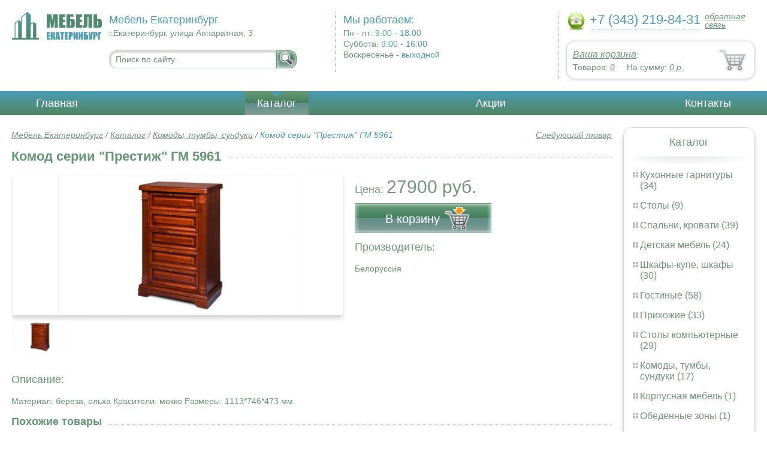

--- FILE ---
content_type: text/html; charset=UTF-8
request_url: https://upholstered-furniture-sofas.ooo-ekaterinburg.ru/chest_prestige_series_gm
body_size: 4989
content:
<html>
<head>
	<meta charset="utf-8"/>
	<title>Комод серии Престиж ГМ 5961</title>
	<meta name="keywords" content="Комод серии Престиж ГМ 5961, регион-мебель купить комоды, тумбы, сундуки   купить в Екатеринбурге">
	<meta name="description" content="регион-мебель купить комоды, тумбы, сундуки   Комод серии Престиж ГМ 5961 : производитель - Белоруссия, стоимость от 27900 рублей. Беслпатная доставка по Екатеринбургу. Уточняйте наличие. Тел. +7 (343) 368-73-07"> 
	<meta http-equiv="X-UA-Compatible" content="IE=edge">
	<meta name="viewport" content="width=device-width, initial-scale=1">
	<link rel="shortcut icon" href="favicon.ico">
		
	<link rel="canonical"  href="http://ooo-ekaterinburg.ru/chest_prestige_series_gm" />	
	<link rel="stylesheet" type="text/css" href="css/style.css" />
	<link rel="stylesheet" type="text/css" href="css/adaptation.css" />		
	<link rel="stylesheet" href="admin/css/buttons.css" type="text/css" media="screen, projection" />
</head>
<body>
<div class="wallpaper">  
  <div class="header">
    <div class="hd_row_1">
      <a class="top_logo" href="/"><img src="images/1/logo.png" / ></a>
    </div>    
    <div class="hd_row_2">
      <div class="style1">Мебель Екатеринбург</div>
      <div class="style2">г.Екатеринбург, улица Аппаратная, 3</div>
      <div class="hd_find">
				<form action="api.php" method="POST">			
					<input name="query"  id="search_box" type="text" value="Поиск по сайту..." autocomplete="off" placeholder="Найти товар..."/>
					<input type="hidden" name="search_area" value="3" />			
					<button class="hd_find_btn" name="show_results"><img src="img/loop.png" ></button>
				</form>			
			</div>    </div>    
    <div class="hd_row_3">
      <div class="style1">Мы работаем:</div>
      <p>

        Пн - пт:  <span>9.00 - 18.00</span><br />
        Суббота: <span>9:00 - 16:00</span><br />
        Воскресенье - <span>выходной</span>      </p>
    </div>    
    <div class="hd_row_4">
      <div class="hd_phone">
        <img src="img/ph_img.png">
        <div class="phone_txt">+7 (343) 219-84-31</div>
        <div class="hd_back" id="call_back">обратная связь</div>
      </div>
      <div class="clear"></div>
      <div class="hd_cart">
        <div class="hd_cart_txt">
          <span class="hd_cart_s1"><a href="cart">Ваша корзина</a>:</span>
          <span class="hd_cart_s3">Товаров: </span><a href="cart" class="hd_cart_s4" id="goods_incart">0</a>&nbsp;&nbsp;&nbsp;&nbsp; <span class="hd_cart_s3">На сумму: </span><a href="cart" class="hd_cart_s4" id="cart_cost">0</a><span class="hd_cart_s4"> р.</span>
        </div>
      </div>    </div>    
    <div class="clear"></div>
  </div>
</div>
<div class="top_menu_box">
  <div class="top_menu">
    <ul>
<li><a href="/">Главная</a></li>
<li><div class="top_menu_point"></div><a href="catalog" class="active">Каталог</a></li>
<li><a href="stock">Акции</a></li>
<li><a href="contacts">Контакты</a></li>
      <li class="helper"></li>
    </ul>
  </div>
</div>
<div class="wallpaper"> 
<div id="menu-button">Меню</div>
  <div class="right_col">
		<div class="right_panel_box">
      <div class="right_panel">
        <h3>Каталог</h3>
        <div class="shade_box"><div class="shade">&nbsp;</div></div>        
        <div class="right_good_box">
<div class="right_good_item"><div><a href="kitchen-sets">Кухонные гарнитуры (34)</a></div></div><div class="right_good_item"><div><a href="tables">Столы (9)</a></div></div><div class="right_good_item"><div><a href="bedrooms-beds">Спальни, кровати (39)</a></div></div><div class="right_good_item"><div><a href="children-s-furniture">Детская мебель (24)</a></div></div><div class="right_good_item"><div><a href="closets-cabinets">Шкафы-купе, шкафы (30)</a></div></div><div class="right_good_item"><div><a href="living">Гостиные (58)</a></div></div><div class="right_good_item"><div><a href="hallways">Прихожие (33)</a></div></div><div class="right_good_item"><div><a href="computer-tables">Столы компьютерные (29)</a></div></div><div class="right_good_item"><div><a href="chests-of-drawers-chests">Комоды, тумбы, сундуки (17)</a></div></div><div class="right_good_item"><div><a href="case-furniture">Корпусная мебель (1)</a></div></div><div class="right_good_item"><div><a href="dining-areas">Обеденные зоны (1)</a></div></div><div class="right_good_item"><div><a href="chairs">Стулья (6)</a></div></div><div class="right_good_item"><div><a href="upholstered-furniture-sofas">Мягкая мебель, диваны (12)</a></div></div><div class="right_good_item"><div><a href="home-offices-libraries">Домашние кабинеты, библиотеки (5)</a></div></div><div class="right_good_item"><div><a href="furniture-wholesale">Мебель оптом (3)</a></div></div><div class="right_good_item"><div><a href="furniture-made-of-glass-mirrors">Мебель из стекла, зеркала, витражи (1)</a></div></div><div class="right_good_item"><div><a href="office-chairs-and-armchairs">Офисные кресла и стулья (1)</a></div></div><div class="right_good_item"><div><a href="walk-in-closets">Гардеробные (1)</a></div></div><div class="right_good_item"><div><a href="shares-of-partners">Акции партнёров (20)</a></div>
				<ul><li><a href="pvc">ПВХ (1)</a></li><li><a href="ekoshpon">Экошпон (1)</a></li><li><a href="servirovochnyie-stolyi">Сервировочные столы (1)</a></li><li><a href="indicator-sticker-seals">Индикаторные пломбы наклейки (1)</a></li><li><a href="sealing-wax">Сургуч (1)</a></li><li><a href="filling-wire">Пломбировочная проволока (2)</a></li><li><a href="rotor-seals-and-seals-applied">Роторные пломбы  и пломбы применяемые с проволокой (2)</a></li><li><a href="plastic-numbered-indicator-seals">Пластиковые номерные индикаторные пломбы (1)</a></li><li><a href="filling-wire_360">Пломбировочнная проволока (1)</a></li><li><a href="keychains-and-key-rings">Брелки и кольца для ключей (1)</a></li><li><a href="wallets-criminals-key-boxes">Ключницы, пенальницы, ящики для ключей (1)</a></li><li><a href="mail-packages">Почтовые пакеты (1)</a></li><li><a href="stulya-dlya-dachi">Стулья для дачи (1)</a></li><li><a href="gotovyie-komplektyi">Готовые комплекты (1)</a></li><li><a href="pismennyie-stolyi">Письменные столы (1)</a></li><li><a href="stellaji-ofisnyie">Стеллажи офисные (1)</a></li><li><a href="shkafyi-dlya-razdevalki">Шкафы для раздевалки (1)</a></li><li><a href="barnyie-stulya">Барные стулья (1)</a></li><li><a href="stulya-dlya-kuhni">Стулья для кухни (1)</a></li><li><a href="kompyuternyie-kresla">Компьютерные кресла (1)</a></li></ul>
				</div>        </div>      
      </div>
    </div>    
		<div class="right_panel_box">
      <div class="right_panel">
        <h3>Статьи</h3>
        <div class="shade_box">
          <div class="shade">&nbsp;</div>
        </div>

        <div class="rt_pl_article_img_box">
          <a href="swedish_net_system_for_cloak_rooms"><img src="images/110/small/62468.jpg" /></a>
        </div>
        <div class="rt_pl_article_link"><a href="swedish_net_system_for_cloak_rooms">Шведские сетчатые системы для гардеробных комнат шкафов-купе ELFA.</a></div>
        <div class="rt_pl_article_img_box">
          <a href="guide-to-pick-bathroom-tiles"><img src="images/380/small/guide-to-pick-bathroom-tiles.jpg" /></a>
        </div>
        <div class="rt_pl_article_link"><a href="guide-to-pick-bathroom-tiles">Плитка для ванной комнаты, что учесть при покупке?</a></div>
        <div class="rt_pl_article_img_box">
          <a href="make-your-kitchen-cozy"><img src="images/381/small/make-your-kitchen-cozy.jpg" /></a>
        </div>
        <div class="rt_pl_article_link"><a href="make-your-kitchen-cozy">Принципы оптимальной компоновки кухни: как создать комфортное пространство для приготовления и хранения пищи.</a></div>				
        <div class="more_info"><a href="articles">Все статьи</a> </div>
      </div>
    </div>  </div>  
  <!-- content -->
  <div class="content"> 
    <div class="line">
      <div class="object_link"><a href="cupboard_series_bosphorus_gm">Следующий товар</a></div>
      <div class="bread_crumbs">
<a href="/">Мебель Екатеринбург</a> / <a href="catalog">Каталог</a> / <a href="chests-of-drawers-chests">Комоды, тумбы, сундуки</a> /         <span>Комод серии "Престиж" ГМ 5961</span>
      </div>      </div>
      
    <div class="line">
      <h1>Комод серии "Престиж" ГМ 5961</h1><div class="dot_line">&nbsp;</div>
    </div>
    
    <div class="line">
      <div class="slider_box">
			
      <section class="slider">
        <div id="slider1" class="flexslider">
          <ul class="slides">
				
          <li>
<a rel="item_big_img" href = "images/339/50481.jpg" data-featherlight="image"><img class="slide_img" src="images/339/400/50481.jpg" alt="Комод серии Престиж ГМ 5961" /></a>	
      		</li>
          </ul>
        </div>
        <div id="carousel1" class="flexslider">
          <ul class="slides">
					
          <li>
      	    <img class="slide_img_mini border" src="images/339/85/50481.jpg" />
      		</li>
          </ul>
        </div>
      </section>
    </div>

 
      <div class="sale_gost">Цена:  <span> 27900 руб.</span></div>			
 
<button class="gost_btn" onclick="updateCart(300,1)"><div class="fuck_ie7" id="incart[300]">В корзину</div><img src="img/to_cart_btn.png"></button>
 
      <div class="object_hd">Производитель:</div>
      <p>Белоруссия </p>
			
    </div>
    
    <div class="object_hd">Описание:</div>    
    <p>
<p>Материал: береза, ольха

Красители: мокко

Размеры: 1113*746*473 мм</p>    </p>
		
	    
    <div class="line">
      <h2>Похожие товары</h2><div class="dot_line">&nbsp;</div>
    </div>
    <div class="catalog_items_box">
      <div class="catalog_items">
        <div class="catlog_item">
        	<div class="lig_img"><a href="combined_wardrobe-599"><img src="images/219/small/60450.jpg" alt="Комбинированный шкаф-купе - № 599"></a></div>
					<div class="lig_link"><a href="combined_wardrobe-599">Комбинированный шкаф-купе - № 599</a></div>
          <div class="lig_gost">Цена: по запросу</div>
          <button class="lig_bye" onclick="updateCart(180, 1);" id="incart[180]">Купить</button>
        </div>
        <div class="catlog_item">
        	<div class="lig_img"><a href="sofia_chest-3_drawer"><img src="images/34/small/42432.jpg" alt="Комод «София» 3 ящика"></a></div>
					<div class="lig_link"><a href="sofia_chest-3_drawer">Комод «София» 3 ящика</a></div>
          <div class="lig_gost">Цена: 4 590  руб.</div>
          <button class="lig_bye" onclick="updateCart(8, 1);" id="incart[8]">Купить</button>
        </div>
        <div class="catlog_item">
        	<div class="lig_img"><a href="chest_of_drawers_in_the_nursery_once"><img src="images/95/small/62347.jpg" alt="Комод в детскую «Жили-были»"></a></div>
					<div class="lig_link"><a href="chest_of_drawers_in_the_nursery_once">Комод в детскую «Жили-были»</a></div>
          <div class="lig_gost">Цена: 4 490  руб.</div>
          <button class="lig_bye" onclick="updateCart(69, 1);" id="incart[69]">Купить</button>
        </div>
        <div class="catlog_item">
        	<div class="lig_img"><a href="chest_of_drawers_for_bedroom-2"><img src="images/156/small/42429.jpg" alt="Комод для спальни-2"></a></div>
					<div class="lig_link"><a href="chest_of_drawers_for_bedroom-2">Комод для спальни-2</a></div>
          <div class="lig_gost">Цена: 5 060  руб.</div>
          <button class="lig_bye" onclick="updateCart(117, 1);" id="incart[117]">Купить</button>
        </div>
      </div>
    </div>
	
  </div>
  <!-- /content -->
  <div class="clear"></div></div>
<div class="footer_box">
  <div class="footer">
    <div class="footer_lf_box">
      <ul>
<li><a href="/">Главная</a></li><li><a href="catalog">Каталог</a></li><li><a href="stock">Акции</a></li><li><a href="contacts">Контакты</a></li>      </ul>
    </div>    
    <div class="footer_rg_box">
      <div class="footer_rg">
        <div class="bottom_logo"><a href="/"><img src = "images/1/logo.png"/></a></div>
        <div class="footer_rg_txt">г.Екатеринбург, улица Аппаратная, 3</div>
        <div class="footer_rg_phone">
          <div class="footer_rg_phone_txt">+7 (343) 219-84-31</div>
        </div>
        <div class="footer_rg_back" id="call_back2">обратная связь</div>
      </div>
			<div class="metrics">
			<!--LiveInternet counter--><script type="text/javascript">
document.write("<a href='//www.liveinternet.ru/click' "+
"target=_blank><img src='//counter.yadro.ru/hit?t44.1;r"+
escape(document.referrer)+((typeof(screen)=="undefined")?"":
";s"+screen.width+"*"+screen.height+"*"+(screen.colorDepth?
screen.colorDepth:screen.pixelDepth))+";u"+escape(document.URL)+
";h"+escape(document.title.substring(0,150))+";"+Math.random()+
"' alt='' title='LiveInternet' "+
"border='0' width='31' height='31'><\/a>")
</script><!--/LiveInternet-->	
			</div>
    </div>    
    <div class="footer_mid_box">
      <div class="section_titles_box">
        <div class="section_title"><a href = "kitchen-sets">Кухонные гарнитуры&nbsp;(34)</a></div>
        <div class="section_title"><a href = "tables">Столы&nbsp;(9)</a></div>
        <div class="section_title"><a href = "bedrooms-beds">Спальни, кровати&nbsp;(39)</a></div>
        <div class="section_title"><a href = "children-s-furniture">Детская мебель&nbsp;(24)</a></div>
        <div class="section_title"><a href = "closets-cabinets">Шкафы-купе, шкафы&nbsp;(30)</a></div>
        <div class="section_title"><a href = "living">Гостиные&nbsp;(58)</a></div>
        <div class="section_title"><a href = "hallways">Прихожие&nbsp;(33)</a></div>
        <div class="section_title"><a href = "computer-tables">Столы компьютерные&nbsp;(29)</a></div>
        <div class="section_title"><a href = "chests-of-drawers-chests">Комоды, тумбы, сундуки&nbsp;(17)</a></div>
        <div class="section_title"><a href = "case-furniture">Корпусная мебель&nbsp;(1)</a></div>
        <div class="section_title"><a href = "dining-areas">Обеденные зоны&nbsp;(1)</a></div>
        <div class="section_title"><a href = "chairs">Стулья&nbsp;(6)</a></div>
        <div class="section_title"><a href = "upholstered-furniture-sofas">Мягкая мебель, диваны&nbsp;(12)</a></div>
        <div class="section_title"><a href = "home-offices-libraries">Домашние кабинеты, библиотеки&nbsp;(5)</a></div>
        <div class="section_title"><a href = "furniture-wholesale">Мебель оптом&nbsp;(3)</a></div>
        <div class="section_title"><a href = "furniture-made-of-glass-mirrors">Мебель из стекла, зеркала, витражи&nbsp;(1)</a></div>
        <div class="section_title"><a href = "office-chairs-and-armchairs">Офисные кресла и стулья&nbsp;(1)</a></div>
        <div class="section_title"><a href = "walk-in-closets">Гардеробные&nbsp;(1)</a></div>
        <div class="section_title"><a href = "shares-of-partners">Акции партнёров&nbsp;(20)</a></div>
        <div class="clear"></div>
      </div>
    </div>
    <div class="clear"></div>
  </div>
</div>		<div id="callback_form" draggable="true">
			<form method="post" action="api.php" enctype="multipart/form-data">
				<input type="hidden" name="human">
				<fieldset>
					<label for="message[fio]">Имя</label>
					<input type="text" id="message[fio]" name="message[fio]" placeholder="ФИО">
				</fieldset>
				<fieldset>
					<label for="message[email]">E-mail</label>
					<input type="text" id="message[email]" name="message[email]" required="" pattern="^.+@.+\..+$" placeholder="адрес@электронной.почты">
				</fieldset>
				<fieldset>
					<label for="message[phone]">Телефон <span>*</span></label>
				<input type="text" id="message[phone]" name="message[phone]" required pattern="[\+0-9\(\)\-\s]{11,18}" placeholder="+7 (xxx) xxx-xx-xx">
				</fieldset>
				<fieldset>
					<label for="message[text]">Сообщение</label>
					<textarea id="message[text]" name="message[text]">Позвоните мне как можно скорей</textarea>
				</fieldset>
				<fieldset>	                
					<button type="submit" name="send_message" id="send_message">Отправить</button>
					<div><span>*</span> -обязательны для заполнения</div>
				</fieldset>
			</form>
		</div>	<link rel="stylesheet" type="text/css" href="css/jquery.toastmessage.css" />	
	<script type="text/javascript" src="js/jquery.min.js"></script>
	<script type="text/javascript" src="js/jquery-ui.min.js"></script>
	<script type="text/javascript" src="js/jquery.toastmessage.js"></script>
	<script type="text/javascript" src="js/jquery.liquidcarousel.js"></script>
	<link href="js/featherlight/featherlight.min.css" rel="stylesheet" type="text/css" />	
	<link rel="stylesheet" href="js/flexslider/flexslider.css" type="text/css" media="screen" />
	<script type="text/javascript"  src="js/flexslider/jquery.flexslider.js"></script>	
	<script type="text/javascript" src="js/featherlight/featherlight.min.js"></script>
	<script type="text/javascript" src="js/ajax.js"></script>	
	<script type="text/javascript" src="js/js.js"></script></body>
</html>
